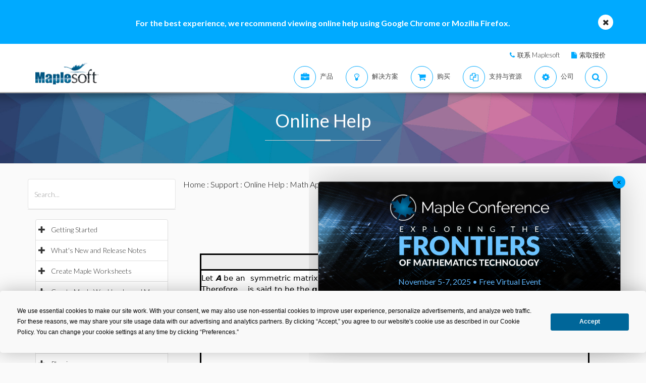

--- FILE ---
content_type: text/plain
request_url: https://c.6sc.co/?m=1
body_size: 1
content:
6suuid=ed263e17b0ce0100dbf03269c30200001520ab00

--- FILE ---
content_type: application/javascript
request_url: https://cn.maplesoft.com/support/help/maplenet/MathJax/jax/output/HTML-CSS/fonts/TeX/Main/Bold/CombDiactForSymbols.js
body_size: -822
content:
/*
 *  /MathJax/jax/output/HTML-CSS/fonts/TeX/Main/Bold/CombDiactForSymbols.js
 *
 *  Copyright (c) 2009-2013 The MathJax Consortium
 *
 *  Licensed under the Apache License, Version 2.0 (the "License");
 *  you may not use this file except in compliance with the License.
 *  You may obtain a copy of the License at
 *
 *      http://www.apache.org/licenses/LICENSE-2.0
 *
 *  Unless required by applicable law or agreed to in writing, software
 *  distributed under the License is distributed on an "AS IS" BASIS,
 *  WITHOUT WARRANTIES OR CONDITIONS OF ANY KIND, either express or implied.
 *  See the License for the specific language governing permissions and
 *  limitations under the License.
 */

MathJax.Hub.Insert(MathJax.OutputJax["HTML-CSS"].FONTDATA.FONTS["MathJax_Main-bold"],{8407:[723,-513,0,-542,-33]});MathJax.Ajax.loadComplete(MathJax.OutputJax["HTML-CSS"].fontDir+"/Main/Bold/CombDiactForSymbols.js");


--- FILE ---
content_type: application/javascript
request_url: https://cn.maplesoft.com/support/help/maplenet/js/ec_math.js
body_size: -382
content:
/*****
*
*    ECMath class
*
*****/
ECMath.prototype = new EmbeddedComponent;
ECMath.prototype.constructor = ECMath;
ECMath.superclass = EmbeddedComponent.prototype;

function ECMath(id) {
	this.init(id);
	this.mathComponent = null;
	this.mathExpression = "<math></math>";
	this.mathReady = false;
	this.params = null;
}

ECMath.prototype.init = function(id) {
	try {	
		ECMath.superclass.init.call(this,id);
	} catch (e) {
		this.tmpInit = ECMath.superclass.init;
		this.tmpInit(id);
	}
}

ECMath.prototype.setParameters = function(data) {

	// HM-809 - Fix the size of the MathContainers to be at most the 
	//          size of the containing parent table cell.
	var selector = '#' + this.id;
	var parentWidth = $(selector).closest('td').width();
    if( parentWidth && parentWidth < data.width ){ 
    	data.width = parentWidth;
    }

	this.params = data;
	if(this.mathReady && this.mathComponent && this.mathComponent.updateComponent){
		this.mathComponent.updateComponent(data);
	}
}

ECMath.prototype.updateValue = function() {
	var cntnr = MapleCloud.getMathContainerForId(this.id);
	if(cntnr){
	  var mthml = cntnr.getMathML(false);
	  this.setValue(mthml);
	}

}

ECMath.prototype.updateView = function(content) {
	// Not sure if content is relevent any more in HTML5
	this.setValue("undefined");
}

ECMath.prototype.setValue = function(value) {
	var elem = this.worksheet.getElement(this.id+"_hidden");
	if(elem != null) {
		elem.value = value;
	}
}

ECMath.prototype.show = function(content){
	var elem = this.worksheet.getElement(this.id);
	if(elem != null) {
		elem.setAttribute("style","vertical-align:middle; display:inline-block");
	}
}

ECMath.prototype.hide = function(){
	var elem = this.worksheet.getElement(this.id);
	if(elem != null) {
		elem.setAttribute("style","display:none");
	}
}

ECMath.prototype.setDisabled = function(disabled) {
}

ECMath.prototype.setExpression = function(expression) {
	this.mathExpression = expression;
	var cntnr = MapleCloud.getMathContainerForId(this.id);
	if(cntnr!=null){
		cntnr.updateMathModel(expression);
	}
}

ECMath.prototype.realize = function() {
	var spnName = this.id;
	var wksht = worksheet;
	if(wksht != null){
		var spn = wksht.getElement(spnName);
		if(spn != null) {
			MapleCloud.installMathEditor(this.params);
			this.ready = true;
			//var tlBar = wksht.basePath + "/resources/Toolbars.xml";
			//matheditor.createMathEditor(spnName).setToolbarLocation(tlBar).setDimensions(500, 200).install();
			//var cntnr = matheditor.getMathContainerForId(spnName);
			//cntnr.updateMathModel(this.mathExpression);
		}
	}
}

--- FILE ---
content_type: application/javascript
request_url: https://cn.maplesoft.com/support/help/maplenet/js/ec.js
body_size: -1027
content:
/*****
*
*    EmbeddedComponent class
*
*****/
function EmbeddedComponent(id) {
	this.init(id);
}

EmbeddedComponent.prototype.init = function(id) {
	this.id = id;
	this.useApplet = true;
}

EmbeddedComponent.prototype.getId = function() {
	return this.id;
}

EmbeddedComponent.prototype.setTooltip = function(tooltip) {
	var view = this.getComponentView();
	view.title = tooltip;
}

EmbeddedComponent.prototype.ready = function() {
}

EmbeddedComponent.prototype.updateValue = function() {
}

EmbeddedComponent.prototype.hide = function() {
	var view = this.getComponentView();
	view.innerHTML = "";
}

EmbeddedComponent.prototype.show = function(content) {
	this.updateView(content);
}

EmbeddedComponent.prototype.updateView = function(content) {
	var view = this.getComponentView();
	view.innerHTML = content;
}

EmbeddedComponent.prototype.getComponentView = function() {
	var component = this.worksheet.getElement(this.id);
	return component;
}

EmbeddedComponent.prototype.getApplet = function() {
	if(this.useApplet == false){
		return null;
	}
	var applet = this.worksheet.getApplet(this.id+"_object");
	if(applet == null) {
		applet = this.worksheet.getApplet(this.id+"_embed");
	}
	return applet;
}

EmbeddedComponent.prototype.setWorksheet = function(worksheet) {
	this.worksheet = worksheet;
}

EmbeddedComponent.prototype.getWorksheet = function() {
	return this.worksheet;
}


--- FILE ---
content_type: text/plain
request_url: https://c.6sc.co/?m=1
body_size: 1
content:
6suuid=ed263e17b0ce0100dbf03269c30200001520ab00

--- FILE ---
content_type: application/javascript
request_url: https://cn.maplesoft.com/support/help/maplenet/MathJax/jax/output/HTML-CSS/autoload/maction.js
body_size: 1093
content:
/*
 *  /MathJax/jax/output/HTML-CSS/autoload/maction.js
 *
 *  Copyright (c) 2009-2013 The MathJax Consortium
 *
 *  Licensed under the Apache License, Version 2.0 (the "License");
 *  you may not use this file except in compliance with the License.
 *  You may obtain a copy of the License at
 *
 *      http://www.apache.org/licenses/LICENSE-2.0
 *
 *  Unless required by applicable law or agreed to in writing, software
 *  distributed under the License is distributed on an "AS IS" BASIS,
 *  WITHOUT WARRANTIES OR CONDITIONS OF ANY KIND, either express or implied.
 *  See the License for the specific language governing permissions and
 *  limitations under the License.
 */

MathJax.Hub.Register.StartupHook("HTML-CSS Jax Ready",function(){var g="2.1";var c=MathJax.ElementJax.mml,e=MathJax.OutputJax["HTML-CSS"];var d,f,b;var a=e.config.tooltip=MathJax.Hub.Insert({delayPost:600,delayClear:600,offsetX:10,offsetY:5},e.config.tooltip||{});c.maction.Augment({HTMLtooltip:e.addElement(document.body,"div",{id:"MathJax_Tooltip"}),toHTML:function(j,h,l){j=this.HTMLhandleSize(this.HTMLcreateSpan(j));j.bbox=null;var i=this.selected();if(i){var k=i.toHTML(j);if(l!=null){e.Remeasured(i.HTMLstretchV(j,h,l),j)}else{if(h!=null){e.Remeasured(i.HTMLstretchH(j,h),j)}else{e.Measured(k,j)}}this.HTMLhandleHitBox(j)}this.HTMLhandleSpace(j);this.HTMLhandleColor(j);return j},HTMLhandleHitBox:function(i,l){var k;if(e.msieHitBoxBug){var j=e.addElement(i,"span",{isMathJax:true});k=e.createFrame(j,i.bbox.h,i.bbox.d,i.bbox.w,0,"none");i.insertBefore(j,i.firstChild);j.style.marginRight=e.Em(-i.bbox.w);if(e.msieInlineBlockAlignBug){k.style.verticalAlign=e.Em(e.getHD(i).d-i.bbox.d)}}else{k=e.createFrame(i,i.bbox.h,i.bbox.d,i.bbox.w,0,"none");i.insertBefore(k,i.firstChild);k.style.marginRight=e.Em(-i.bbox.w)}k.className="MathJax_HitBox";k.id="MathJax-HitBox-"+this.spanID+(l||"")+e.idPostfix;var h=this.Get("actiontype");if(this.HTMLaction[h]){this.HTMLaction[h].call(this,i,k,this.Get("selection"))}},HTMLstretchH:c.mbase.HTMLstretchH,HTMLstretchV:c.mbase.HTMLstretchV,HTMLaction:{toggle:function(i,j,h){this.selection=h;j.onclick=i.childNodes[1].onclick=MathJax.Callback(["HTMLclick",this]);j.style.cursor=i.childNodes[1].style.cursor="pointer"},statusline:function(i,j,h){j.onmouseover=i.childNodes[1].onmouseover=MathJax.Callback(["HTMLsetStatus",this]);j.onmouseout=i.childNodes[1].onmouseout=MathJax.Callback(["HTMLclearStatus",this]);j.onmouseover.autoReset=j.onmouseout.autoReset=true},tooltip:function(i,j,h){if(this.data[1]&&this.data[1].isToken){j.title=j.alt=i.childNodes[1].title=i.childNodes[1].alt=this.data[1].data.join("")}else{j.onmouseover=i.childNodes[1].onmouseover=MathJax.Callback(["HTMLtooltipOver",this]);j.onmouseout=i.childNodes[1].onmouseout=MathJax.Callback(["HTMLtooltipOut",this]);j.onmouseover.autoReset=j.onmouseout.autoReset=true}}},HTMLclick:function(l){this.selection++;if(this.selection>this.data.length){this.selection=1}var k=this;while(k.type!=="math"){k=k.inherit}var h=MathJax.Hub.getJaxFor(k.inputID),j=!!h.hover;h.Update();if(j){var i=document.getElementById(h.inputID+"-Span");MathJax.Extension.MathEvents.Hover.Hover(h,i)}return MathJax.Extension.MathEvents.Event.False(l)},HTMLsetStatus:function(h){this.messageID=MathJax.Message.Set((this.data[1]&&this.data[1].isToken)?this.data[1].data.join(""):this.data[1].toString())},HTMLclearStatus:function(h){if(this.messageID){MathJax.Message.Clear(this.messageID,0)}delete this.messageID},HTMLtooltipOver:function(i){if(!i){i=window.event}if(b){clearTimeout(b);b=null}if(f){clearTimeout(f)}var h=i.pageX;var k=i.pageY;if(h==null){h=i.clientX+document.body.scrollLeft+document.documentElement.scrollLeft;k=i.clientY+document.body.scrollTop+document.documentElement.scrollTop}var j=MathJax.Callback(["HTMLtooltipPost",this,h+a.offsetX,k+a.offsetY]);f=setTimeout(j,a.delayPost)},HTMLtooltipOut:function(h){if(f){clearTimeout(f);f=null}if(b){clearTimeout(b)}var i=MathJax.Callback(["HTMLtooltipClear",this,80]);b=setTimeout(i,a.delayClear)},HTMLtooltipPost:function(o,m){f=null;if(b){clearTimeout(b);b=null}var p=this.HTMLtooltip;p.style.display="block";p.style.opacity="";p.style.filter=e.config.styles["#MathJax_Tooltip"].filter;if(this===d){return}p.style.left=o+"px";p.style.top=m+"px";p.innerHTML='<span class="MathJax"><nobr></nobr></span>';var q=p.insertBefore(e.EmExSpan.cloneNode(true),p.firstChild);var l=q.firstChild.offsetHeight/60,h=q.lastChild.firstChild.offsetHeight/60;e.em=e.outerEm=c.mbase.prototype.em=h;var i=Math.floor(Math.max(e.config.minScaleAdjust/100,(l/e.TeX.x_height)/h)*e.config.scale);p.firstChild.style.fontSize=i+"%";q.parentNode.removeChild(q);var n=e.createStack(p.firstChild.firstChild);var k=e.createBox(n);try{e.Measured(this.data[1].toHTML(k),k)}catch(j){if(!j.restart){throw j}p.style.display="none";MathJax.Callback.After(["HTMLtooltipPost",this,o,m],j.restart);return}e.placeBox(k,0,0);e.createRule(p.firstChild.firstChild,k.bbox.h,k.bbox.d,0);d=this},HTMLtooltipClear:function(i){var h=this.HTMLtooltip;if(i<=0){h.style.display="none";h.style.opacity=h.style.filter="";b=null}else{h.style.opacity=i/100;h.style.filter="alpha(opacity="+i+")";b=setTimeout(MathJax.Callback(["HTMLtooltipClear",this,i-20]),50)}}});MathJax.Hub.Browser.Select({MSIE:function(h){e.msieHitBoxBug=true}});MathJax.Hub.Startup.signal.Post("HTML-CSS maction Ready");MathJax.Ajax.loadComplete(e.autoloadDir+"/maction.js")});


--- FILE ---
content_type: application/javascript
request_url: https://cn.maplesoft.com/support/help/maplenet/js/ec_rtablebrowser.js
body_size: -1221
content:
/*****
*
*    EC for RTable Browser class
*
*****/

ECRTableBrowser.prototype = new EmbeddedComponent;
ECRTableBrowser.prototype.constructor = ECRTableBrowser;
ECRTableBrowser.superclass = EmbeddedComponent.prototype;

function ECRTableBrowser(id) {
	this.init(id);
}

ECRTableBrowser.prototype.init = function(id) {
	try {	
		ECRTableBrowser.superclass.init.call(this,id);
	} catch (e) {
		this.tmpInit = ECRTableBrowser.superclass.init;
		this.tmpInit(id);
	}
}


--- FILE ---
content_type: application/javascript
request_url: https://cn.maplesoft.com/support/help/maplenet/MathJax/jax/output/HTML-CSS/fonts/TeX/Math/BoldItalic/Main.js
body_size: 809
content:
/*
 *  /MathJax/jax/output/HTML-CSS/fonts/TeX/Math/BoldItalic/Main.js
 *
 *  Copyright (c) 2009-2013 The MathJax Consortium
 *
 *  Licensed under the Apache License, Version 2.0 (the "License");
 *  you may not use this file except in compliance with the License.
 *  You may obtain a copy of the License at
 *
 *      http://www.apache.org/licenses/LICENSE-2.0
 *
 *  Unless required by applicable law or agreed to in writing, software
 *  distributed under the License is distributed on an "AS IS" BASIS,
 *  WITHOUT WARRANTIES OR CONDITIONS OF ANY KIND, either express or implied.
 *  See the License for the specific language governing permissions and
 *  limitations under the License.
 */

MathJax.OutputJax["HTML-CSS"].FONTDATA.FONTS["MathJax_Math-bold-italic"]={directory:"Math/BoldItalic",family:"MathJax_Math",weight:"bold",style:"italic",testString:"MathJax Math \u03A5",skew:{65:0.16,66:0.0958,67:0.0958,68:0.0639,69:0.0958,70:0.0958,71:0.0958,72:0.0639,73:0.128,74:0.192,75:0.0639,76:0.0319,77:0.0958,78:0.0958,79:0.0958,80:0.0958,81:0.0958,82:0.0958,83:0.0958,84:0.0958,85:0.0319,88:0.0958,90:0.0958,99:0.0639,100:0.192,101:0.0639,102:0.192,103:0.0319,104:-0.0319,108:0.0958,111:0.0639,112:0.0958,113:0.0958,114:0.0639,115:0.0639,116:0.0958,117:0.0319,118:0.0319,119:0.0958,120:0.0319,121:0.0639,122:0.0639,915:0.0958,916:0.192,920:0.0958,923:0.192,926:0.0958,928:0.0639,931:0.0958,933:0.0639,934:0.0958,936:0.0639,937:0.0958,945:0.0319,946:0.0958,948:0.0639,949:0.0958,950:0.0958,951:0.0639,952:0.0958,953:0.0639,956:0.0319,957:0.0319,958:0.128,959:0.0639,961:0.0958,962:0.0958,964:0.0319,965:0.0319,966:0.0958,967:0.0639,968:0.128,977:0.0958,981:0.0958,1009:0.0958,1013:0.0639},32:[0,0,250,0,0],47:[711,210,894,160,733],65:[711,0,869,45,839],66:[686,0,866,43,853],67:[703,17,817,55,855],68:[686,0,938,43,914],69:[680,0,810,43,825],70:[680,0,689,43,809],71:[703,16,887,56,854],72:[686,0,982,43,1027],73:[686,0,511,30,573],74:[686,17,631,42,694],75:[686,0,971,43,1003],76:[686,0,756,43,711],77:[686,0,1142,43,1219],78:[686,0,950,43,1027],79:[703,17,837,53,815],80:[686,0,723,43,847],81:[703,194,869,53,815],82:[686,17,872,43,881],83:[703,17,693,63,714],84:[675,0,637,22,772],85:[686,16,800,63,877],86:[686,16,678,62,886],87:[686,17,1093,61,1207],88:[686,0,947,38,953],89:[686,0,675,40,876],90:[686,0,773,68,805],97:[452,8,633,38,607],98:[694,8,521,45,513],99:[451,8,513,40,509],100:[694,8,610,38,612],101:[452,8,554,42,509],102:[701,201,568,64,624],103:[452,202,545,0,540],104:[694,8,668,45,642],105:[694,8,405,24,367],106:[694,202,471,-12,456],107:[694,8,604,45,578],108:[694,8,348,27,296],109:[452,8,1032,24,1006],110:[452,8,713,24,687],111:[452,8,585,39,576],112:[452,194,601,-23,593],113:[452,194,542,38,550],114:[452,8,529,24,500],115:[451,8,531,57,476],116:[643,7,415,21,387],117:[452,8,681,24,655],118:[453,8,567,24,540],119:[453,8,831,24,796],120:[452,8,659,43,599],121:[452,202,590,24,587],122:[452,8,555,34,539],160:[0,0,250,0,0],915:[680,0,657,43,777],916:[711,0,958,59,904],920:[702,17,867,54,844],923:[711,0,806,44,776],926:[675,0,841,62,867],928:[680,0,982,43,1026],931:[686,0,885,69,902],933:[703,0,671,32,802],934:[686,0,767,29,737],936:[686,0,714,22,790],937:[703,0,879,93,886],945:[452,8,761,39,712],946:[701,194,660,28,637],947:[451,211,590,5,617],948:[725,8,522,39,513],949:[461,17,529,36,481],950:[711,202,508,48,521],951:[452,211,600,24,600],952:[702,8,562,40,554],953:[452,8,412,38,386],954:[452,8,668,45,642],955:[694,13,671,40,652],956:[452,211,708,33,682],957:[452,2,577,38,608],958:[711,201,508,23,490],959:[452,8,585,39,576],960:[444,8,682,23,674],961:[451,211,612,34,603],962:[451,105,424,33,457],963:[444,8,686,35,677],964:[444,13,521,23,610],965:[453,8,631,24,604],966:[452,216,747,53,703],967:[452,201,718,32,685],968:[694,202,758,24,732],969:[453,8,718,24,691],977:[701,8,692,24,656],981:[694,202,712,51,693],982:[444,8,975,23,961],1009:[451,194,612,75,603],1013:[444,7,483,44,450]};MathJax.Callback.Queue(["initFont",MathJax.OutputJax["HTML-CSS"],"MathJax_Math-bold-italic"],["loadComplete",MathJax.Ajax,MathJax.OutputJax["HTML-CSS"].fontDir+"/Math/BoldItalic/Main.js"]);
